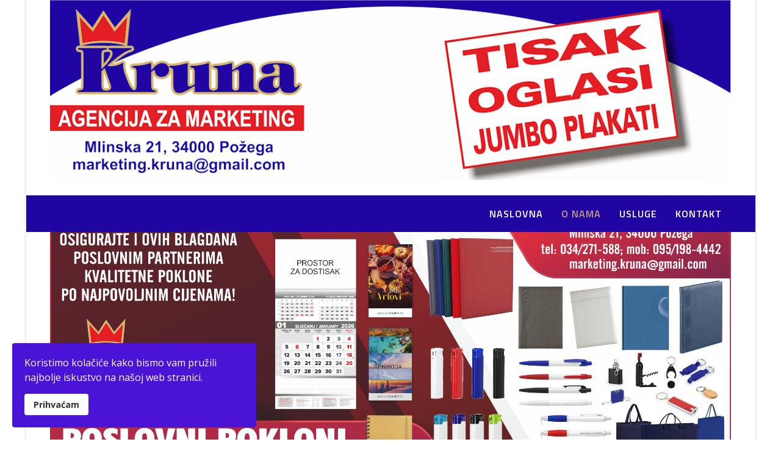

--- FILE ---
content_type: text/html; charset=utf-8
request_url: https://marketing-kruna.hr/o-nama.html
body_size: 11991
content:
<!DOCTYPE html>
<html xmlns="http://www.w3.org/1999/xhtml" xml:lang="hr-hr" lang="hr-hr" dir="ltr">
	<head>
		<meta http-equiv="X-UA-Compatible" content="IE=edge">
		<meta name="viewport" content="width=device-width, initial-scale=1">
		<base href="https://marketing-kruna.hr/o-nama.html" />
	<meta http-equiv="content-type" content="text/html; charset=utf-8" />
	<meta name="keywords" content="kruna, marketing, požega, kronika, reklame, jumbo plakati, " />
	<meta name="author" content="masteruser" />
	<meta name="description" content="Agencija za marketing i izdavaštvo Kruna" />
	<meta name="generator" content="Joomla! - Open Source Content Management" />
	<title>O nama - Agencija za marketing i izdavaštvo Kruna</title>
	<link href="/templates/shaper_helix3/images/favicon.ico" rel="shortcut icon" type="image/vnd.microsoft.icon" />
	<link href="/media/com_jce/site/css/content.min.css?badb4208be409b1335b815dde676300e" rel="stylesheet" type="text/css" />
	<link href="//fonts.googleapis.com/css?family=Open+Sans:300,300italic,regular,italic,600,600italic,700,700italic,800,800italic&amp;subset=latin-ext,latin" rel="stylesheet" type="text/css" />
	<link href="//fonts.googleapis.com/css?family=Titillium+Web:200,200italic,300,300italic,regular,italic,600,600italic,700,700italic,900&amp;subset=latin-ext" rel="stylesheet" type="text/css" />
	<link href="/templates/shaper_helix3/css/bootstrap.min.css" rel="stylesheet" type="text/css" />
	<link href="/templates/shaper_helix3/css/joomla-fontawesome.min.css" rel="stylesheet" type="text/css" />
	<link href="/templates/shaper_helix3/css/font-awesome-v4-shims.min.css" rel="stylesheet" type="text/css" />
	<link href="/templates/shaper_helix3/css/template.css" rel="stylesheet" type="text/css" />
	<link href="/templates/shaper_helix3/css/presets/preset1.css" rel="stylesheet" class="preset" type="text/css" />
	<link href="/templates/shaper_helix3/css/custom.css" rel="stylesheet" type="text/css" />
	<link href="/templates/shaper_helix3/css/frontend-edit.css" rel="stylesheet" type="text/css" />
	<link href="/plugins/system/spcookieconsent/assets/css/style.css" rel="stylesheet" type="text/css" />
	<link href="/modules/mod_slideshowck/themes/default/css/camera.css" rel="stylesheet" type="text/css" />
	<style type="text/css">
body{font-family:Open Sans, sans-serif; font-size:16px; font-weight:300; }h1{font-family:Open Sans, sans-serif; font-weight:800; }h2{font-family:Open Sans, sans-serif; font-weight:600; }h3{font-family:Open Sans, sans-serif; font-weight:normal; }h4{font-family:Open Sans, sans-serif; font-weight:normal; }h5{font-family:Open Sans, sans-serif; font-weight:600; }h6{font-family:Open Sans, sans-serif; font-weight:600; }.sp-megamenu-parent{font-family:Titillium Web, sans-serif; font-size:20px; font-weight:600; }@media (min-width: 1400px) {
.container {
max-width: 1140px;
}
}#sp-cookie-consent {background-color: #4a13d6; color: #ffffff; }#sp-cookie-consent a, #sp-cookie-consent a:hover, #sp-cookie-consent a:focus, #sp-cookie-consent a:active {color: #f5f5f5; }#sp-cookie-consent .sp-cookie-allow {background-color: #ffffff; color: #333333;}#sp-cookie-consent .sp-cookie-allow:hover, #sp-cookie-consent .sp-cookie-allow:active, #sp-cookie-consent .sp-cookie-allow:focus {color: #333333;}#camera_wrap_88 .camera_pag_ul li img, #camera_wrap_88 .camera_thumbs_cont ul li > img {height:75px;}
#camera_wrap_88 .camera_caption {
	display: block;
	position: absolute;
}
#camera_wrap_88 .camera_caption > div {
	
}
#camera_wrap_88 .camera_caption > div div.camera_caption_title {
	
}
#camera_wrap_88 .camera_caption > div div.camera_caption_desc {
	
}

@media screen and (max-width: 480px) {
		#camera_wrap_88 .camera_caption {
			font-size: 0.6em !important;
		}
		
}
	</style>
	<script src="/media/jui/js/jquery.min.js?d0356ec6219fe521661499fc3382e208" type="text/javascript"></script>
	<script src="/media/jui/js/jquery-noconflict.js?d0356ec6219fe521661499fc3382e208" type="text/javascript"></script>
	<script src="/media/jui/js/jquery-migrate.min.js?d0356ec6219fe521661499fc3382e208" type="text/javascript"></script>
	<script src="/plugins/system/helix3/assets/js/bootstrap.legacy.js" type="text/javascript"></script>
	<script src="/templates/shaper_helix3/js/bootstrap.min.js" type="text/javascript"></script>
	<script src="/templates/shaper_helix3/js/jquery.sticky.js" type="text/javascript"></script>
	<script src="/templates/shaper_helix3/js/main.js" type="text/javascript"></script>
	<script src="/templates/shaper_helix3/js/frontend-edit.js" type="text/javascript"></script>
	<script src="/plugins/system/spcookieconsent/assets/js/script.js" type="text/javascript"></script>
	<script src="/media/com_slideshowck/assets/jquery.easing.1.3.js" type="text/javascript"></script>
	<script src="/media/com_slideshowck/assets/camera.min.js?ver=2.5.2" type="text/javascript"></script>
	<script type="text/javascript">

var sp_preloader = '0';

var sp_gotop = '0';

var sp_offanimation = 'default';

		jQuery(document).ready(function(){
			new Slideshowck('#camera_wrap_88', {
				height: '500',
				minHeight: '150',
				pauseOnClick: false,
				hover: 1,
				fx: 'simpleFade',
				loader: 'bar',
				pagination: 0,
				thumbnails: 0,
				thumbheight: 75,
				thumbwidth: 100,
				time: 7000,
				transPeriod: 1500,
				alignment: 'center',
				autoAdvance: 1,
				mobileAutoAdvance: 1,
				portrait: 0,
				barDirection: 'leftToRight',
				imagePath: '/media/com_slideshowck/images/',
				lightbox: 'mediaboxck',
				fullpage: 0,
				mobileimageresolution: '0',
				navigationHover: true,
				mobileNavHover: true,
				navigation: true,
				playPause: true,
				barPosition: 'bottom',
				responsiveCaption: 0,
				keyboardNavigation: 0,
				titleInThumbs: 0,
				container: ''
		});
}); 

	</script>
	<meta property="og:url" content="https://marketing-kruna.hr/o-nama.html" />
	<meta property="og:type" content="article" />
	<meta property="og:title" content="O nama" />
	<meta property="og:description" content="TKO SMO? Agencija za marketing koja dugi niz godina kvalitetno i profesionalno osmišljava i realizira sve marketinške aktivnosti;od procesa kreiranja pozit..." />
			</head>
	
	<body class="site com-content view-article no-layout no-task itemid-112 hr-hr ltr  layout-boxed off-canvas-menu-init">
	
		<div class="body-wrapper">
			<div class="body-innerwrapper">
				<header id="sp-header"><div class="container"><div class="row"><div id="sp-logo" class="col-8 col-lg-12 "><div class="sp-column "><div class="logo"><a href="/"><img class="sp-default-logo" src="/images/Logo_Kruna01_edited01.png" srcset="" alt="Agencija za marketing i izdavaštvo Kruna"></a></div></div></div></div></div></header><section id="sp-izbornik"><div class="container"><div class="row"><div id="sp-menu" class="col-lg-12 "><div class="sp-column ">			<div class='sp-megamenu-wrapper'>
				<a id="offcanvas-toggler" class="d-block d-lg-none" aria-label="Helix3 Megamenu Options" href="#"><i class="fa fa-bars" aria-hidden="true" title="Helix3 Megamenu Options"></i></a>
				<ul class="sp-megamenu-parent menu-fade d-none d-lg-block"><li class="sp-menu-item"><a  href="/"  >Naslovna</a></li><li class="sp-menu-item current-item active"><a  href="/o-nama.html"  >O nama</a></li><li class="sp-menu-item"><a  href="/usluge.html"  >Usluge</a></li><li class="sp-menu-item"><a  href="/kontakt.html"  >Kontakt</a></li></ul>			</div>
		</div></div></div></div></section><section id="sp-slider"><div class="container"><div class="row"><div id="sp-slide" class="col-lg-12 "><div class="sp-column "><div class="sp-module "><div class="sp-module-content"><div class="slideshowck  camera_wrap camera_white_skin" id="camera_wrap_88">
			<div data-alt="" data-thumb="/images/BANNER KATALOG.jpg" data-src="/images/BANNER KATALOG.jpg" data-link="https://heyzine.com/flip-book/73eedf8181.html" data-target="_parent" data-alignment="center" data-time="1000">
								</div>
		<div data-alt="" data-thumb="/images/Roland_LEF_Series_Page Header.jpg" data-src="/images/Roland_LEF_Series_Page Header.jpg"  data-alignment="center" data-time="600">
								</div>
		<div data-alt="" data-thumb="/images/accurioprint-c3070l-location-picture-18.jpg" data-src="/images/accurioprint-c3070l-location-picture-18.jpg"  data-alignment="center" data-time="600">
								</div>
</div>
<div style="clear:both;"></div>
</div></div></div></div></div></div></section><section id="sp-main-body"><div class="container"><div class="row"><div id="sp-component" class="col-lg-9 "><div class="sp-column "><div id="system-message-container">
	</div>
<article class="item item-page" itemscope itemtype="http://schema.org/Article">
	<meta itemprop="inLanguage" content="hr-HR" />
	
	

	<div class="entry-header has-post-format">
		
		
						<span class="post-format">
					<i class="fa fa-thumb-tack" area-hidden="true"></i>
			</span>

			<h2 itemprop="name">
									O nama							</h2>
												</div>

					
	
	
				
	
			<div itemprop="articleBody">
		<p><strong>TKO SMO? </strong></p>
<p>Agencija za marketing koja dugi niz godina kvalitetno i profesionalno osmišljava i realizira sve marketinške aktivnosti;od procesa kreiranja pozitivnog imidža tvrtke ili proizvoda/usluge vizualnom komunikacijom, kreiranja marketinške strategije i plana, osmišljavanja i izrade svih propagandnih materijala, medijskog planiranja, jumbo plakata i tiska na promo materijale te digitalnog tiska.</p>
<p><strong>ŠTO NUDIMO ?</strong></p>
<p>Tim kreativnih profesionalaca - zaljubljenika u marketing nudi vam inovativna, učinkovita i cijenom dostupna marketinška rješenja koja će vas i vaše proizvode/usluge učiniti prepoznatljivim na tržištu, izdvojiti vas od konkurenata i učiniti vaše poslovanje uspješnijim. Ono po čemu smo drugačiji od drugih je individualan pristup i potpuna posvećenost klijentu u svim segmentima, neovisno o veličini ili budžetu. Tim grafičkih dizajnera se brine o svim aspektima i detaljima u stvaranju vaše reklame, spreman je ostvariti i najsloženije projekte držeći se pri tom dogovorenih rokova.</p> 	</div>

	
	
				
	
	
			<div class="article-footer-wrap">
			<div class="article-footer-top">
											</div>
					</div>
	
</article>
</div></div><div id="sp-right" class="col-lg-3 "><div class="sp-column class2"><div class="sp-module box1"><h3 class="sp-module-title">Kontakt info</h3><div class="sp-module-content">

<div class="custombox1"  >
	<p>Agencija za marketing i izdavaštvo<br />Mlinska 21<br />34000 Požega</p>
<p>tel: 034/271-588, 271-577<br />fax: 034/313-398<br />e-mail: <a href="mailto:marketing.kruna@gmail.com">marketing.kruna@gmail.com</a></p></div>
</div></div></div></div></div></div></section><footer id="sp-footer"><div class="container"><div class="row"><div id="sp-footer1" class="col-lg-12 "><div class="sp-column "><span class="sp-copyright">© 2026 Agencija za marketing i izdavaštvo Kruna, Sva prava pridržana</span></div></div></div></div></footer>			</div>
		</div>
		
		<!-- Off Canvas Menu -->
		<div class="offcanvas-menu">
			<a href="#" class="close-offcanvas" aria-label="Close"><i class="fa fa-remove" aria-hidden="true" title="Close"></i></a>
			<div class="offcanvas-inner">
									<div class="sp-module _menu"><div class="sp-module-content"><ul class="nav menu">
<li class="item-101"><a href="/" > Naslovna</a></li><li class="item-112  current active"><a href="/o-nama.html" > O nama</a></li><li class="item-118"><a href="/usluge.html" > Usluge</a></li><li class="item-120"><a href="/kontakt.html" > Kontakt</a></li></ul>
</div></div>
							</div>
		</div>
				
						
		
		
				
		<!-- Go to top -->
			<div id="sp-cookie-consent" class="position-bottom_left"><div><div class="sp-cookie-consent-content">Koristimo kolačiće kako bismo vam pružili najbolje iskustvo na našoj web stranici.</div><div class="sp-cookie-consent-action"><a class="sp-cookie-close sp-cookie-allow" href="#">Prihvaćam</a></div></div></div></body>
</html>

--- FILE ---
content_type: text/css
request_url: https://marketing-kruna.hr/templates/shaper_helix3/css/custom.css
body_size: 863
content:
#sp-header {height: 320px;}
#sp-izbornik {background-color: #2105a3;}
.layout-boxed .body-innerwrapper {max-width: 1195px;}
.sp-megamenu-parent > li > a {line-height: 60px;color: #fff;font-size: 16px;}
.sp-megamenu-parent > li.active > a, .sp-megamenu-parent > li:hover > a {color: #c5a47a;}
#sp-footer {background: #2105a3;}
#sp-main-body {padding: 50px 0;}
a {
  color: #2105a3;
}
.camera_wrap {
  width: 100%;
  border: 0px solid #F0F0F0;
}




@media (min-width: 1400px) {
  
  
 #sp-header .container, #sp-slider .container {
    max-width: 1200px;
    padding-left: 0;
    padding-right: 0;
  }

    
    
    
}



@media screen and (max-width: 767px) and (min-width: 260px) {
    
#sp-header {height: 120px;}    
#sp-logo .sp-column {width: 100%;} 
#sp-header .logo {width: 400px !important;}
#offcanvas-toggler > i {color: #fff;}

    
}
















